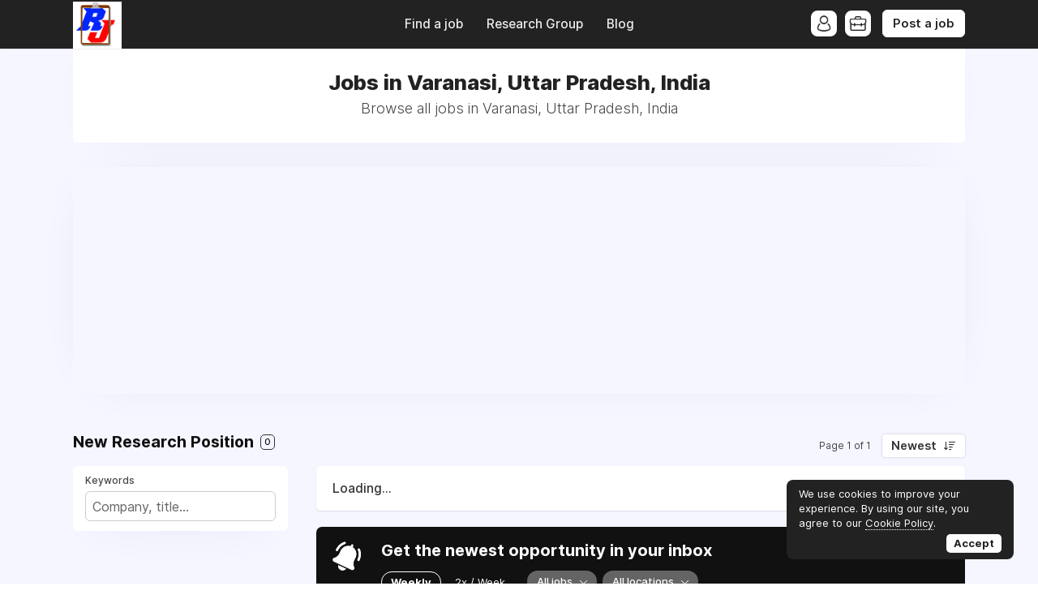

--- FILE ---
content_type: text/html; charset=utf-8
request_url: https://www.google.com/recaptcha/api2/aframe
body_size: 266
content:
<!DOCTYPE HTML><html><head><meta http-equiv="content-type" content="text/html; charset=UTF-8"></head><body><script nonce="TvCVC89EUiWthcI8YeQ3sw">/** Anti-fraud and anti-abuse applications only. See google.com/recaptcha */ try{var clients={'sodar':'https://pagead2.googlesyndication.com/pagead/sodar?'};window.addEventListener("message",function(a){try{if(a.source===window.parent){var b=JSON.parse(a.data);var c=clients[b['id']];if(c){var d=document.createElement('img');d.src=c+b['params']+'&rc='+(localStorage.getItem("rc::a")?sessionStorage.getItem("rc::b"):"");window.document.body.appendChild(d);sessionStorage.setItem("rc::e",parseInt(sessionStorage.getItem("rc::e")||0)+1);localStorage.setItem("rc::h",'1763668883110');}}}catch(b){}});window.parent.postMessage("_grecaptcha_ready", "*");}catch(b){}</script></body></html>